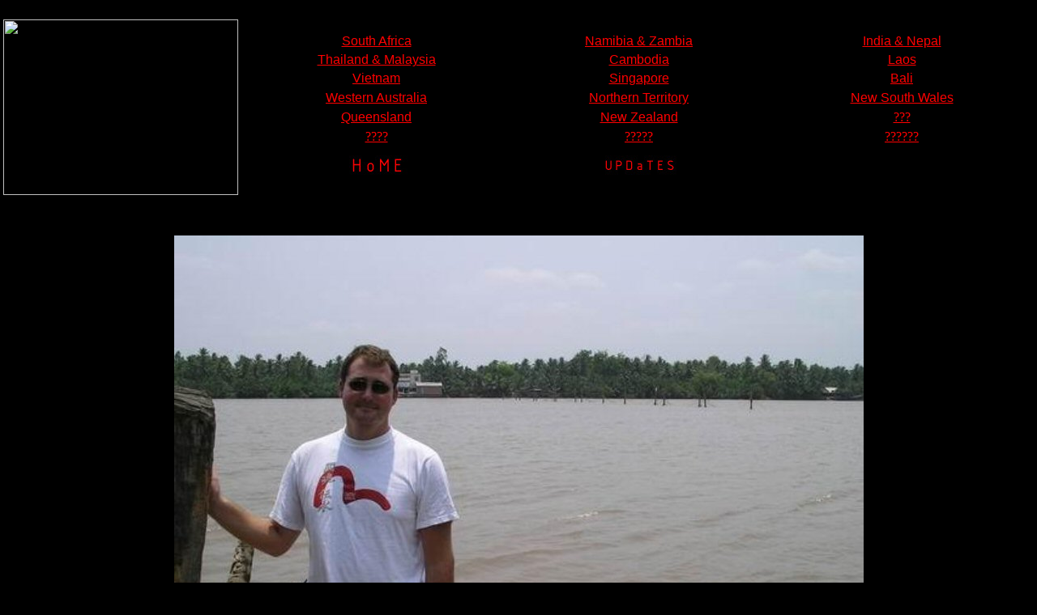

--- FILE ---
content_type: text/html
request_url: http://www.unitunit.com/vietnam.htm
body_size: 8634
content:
<html>

<head>
<title>Unit Unit  -Vietnam</title>
<meta http-equiv="Content-Type" content="text/html; charset=iso-8859-1">
<script language="JavaScript">
<!--
function MM_preloadImages() { //v3.0
  var d=document; if(d.images){ if(!d.MM_p) d.MM_p=new Array();
    var i,j=d.MM_p.length,a=MM_preloadImages.arguments; for(i=0; i<a.length; i++)
    if (a[i].indexOf("#")!=0){ d.MM_p[j]=new Image; d.MM_p[j++].src=a[i];}}
}

function MM_swapImgRestore() { //v3.0
  var i,x,a=document.MM_sr; for(i=0;a&&i<a.length&&(x=a[i])&&x.oSrc;i++) x.src=x.oSrc;
}

function MM_findObj(n, d) { //v4.01
  var p,i,x;  if(!d) d=document; if((p=n.indexOf("?"))>0&&parent.frames.length) {
    d=parent.frames[n.substring(p+1)].document; n=n.substring(0,p);}
  if(!(x=d[n])&&d.all) x=d.all[n]; for (i=0;!x&&i<d.forms.length;i++) x=d.forms[i][n];
  for(i=0;!x&&d.layers&&i<d.layers.length;i++) x=MM_findObj(n,d.layers[i].document);
  if(!x && d.getElementById) x=d.getElementById(n); return x;
}

function MM_swapImage() { //v3.0
  var i,j=0,x,a=MM_swapImage.arguments; document.MM_sr=new Array; for(i=0;i<(a.length-2);i+=3)
   if ((x=MM_findObj(a[i]))!=null){document.MM_sr[j++]=x; if(!x.oSrc) x.oSrc=x.src; x.src=a[i+2];}
}
//-->
</script>
<style type="text/css">
<!--
.unitunitstye {
	font-family: Arial, Helvetica, sans-serif;
	font-size: 12px;
	color: #FFFFFF;
	background-color: #000000;
}
-->
</style>
</head>

<body bgcolor="#000000" text="#FFFFFF" link="#FF0000" vlink="#FFFFFF" leftmargin="0" topmargin="0" marginwidth="0" marginheight="0" onLoad="MM_preloadImages('file:///D|/websites/Tutorials/Assets/images/btnCustomerService_on.jpg','file:///D|/websites/Tutorials/Assets/images/btnLocations_on.jpg','home_off.jpg');MM_swapImage('menu1','','file:///D|/websites/PHOTOS1_ON.jpg',1)">
<table width="100%" border="0" cellpadding="4" cellspacing="0" bgcolor="#333366">
  <tr> 
    <td rowspan="2" bgcolor="#000000"><font color="#000000"><img src="file:///D|/websites/unitlogo2.jpg" width="290" height="217"></font></td>
    <td width="100%" bgcolor="#000000"> 
      <div align="center"><font color="#000000" size="+2" face="Georgia, Times New Roman, Times, serif">Catchy 
        Slogan Goes Here.....</font><font color="#000000">. </font></div>
      <div align="right"></div></td>
  </tr>
  <tr> 
    <td bgcolor="#000000"> <table width="100%" border="0" cellpadding="2" cellspacing="1" bordercolor="#FF0000" bgcolor="#000000">
        <tr> 
          <td align="center" width="20%"><font color="#FF0000" face="Arial, Helvetica, sans-serif"><a href="southafrica.htm">South 
            Africa</a></font></td>
          <td align="center" width="20%"><font color="#FF0000" face="Arial, Helvetica, sans-serif"><a href="namibia.htm">Namibia 
            &amp; Zambia</a></font></td>
          <td align="center" width="20%"><font color="#FF0000" face="Arial, Helvetica, sans-serif"><a href="india.htm">India 
            &amp; Nepal</a></font></td>
        </tr>
        <tr> 
          <td align="center"><font color="#FF0000" face="Arial, Helvetica, sans-serif"><a href="thailand.htm">Thailand 
            &amp; Malaysia</a></font></td>
          <td align="center"><font color="#FF0000" face="Arial, Helvetica, sans-serif"><a href="cambodia.htm">Cambodia</a></font></td>
          <td align="center"><font color="#FF0000" face="Arial, Helvetica, sans-serif"><a href="laos.htm">Laos</a></font></td>
        </tr>
        <tr> 
          <td align="center"><font color="#FF0000" face="Arial, Helvetica, sans-serif"><a href="vietnam.htm">Vietnam</a></font></td>
          <td align="center"><font color="#FF0000" face="Arial, Helvetica, sans-serif"><a href="singapore.htm">Singapore</a></font></td>
          <td align="center"><font color="#FF0000" face="Arial, Helvetica, sans-serif"><a href="bali.htm">Bali</a></font></td>
        </tr>
      </table>
      <table width="100%" border="0" cellpadding="2" cellspacing="1" bordercolor="#FF0000" bgcolor="#000000">
        <tr> 
          <td align="center" width="20%"><font color="#FF0000" face="Arial, Helvetica, sans-serif"><a href="westoz.htm">Western 
            Australia </a></font></td>
          <td align="center" width="20%"><font color="#FF0000" face="Arial, Helvetica, sans-serif"><a href="territory.htm">Northern 
            Territory</a> </font></td>
          <td align="center" width="20%"><font color="#FF0000" face="Arial, Helvetica, sans-serif"><a href="nsw.htm">New 
            South Wales</a></font></td>
        </tr>
      </table>
      <table width="100%" border="0" cellpadding="2" cellspacing="1" bordercolor="#FF0000" bgcolor="#000000">
        <tr> 
          <td align="center" width="20%"><font color="#FF0000" face="Arial, Helvetica, sans-serif"><a href="qld.htm">Queensland</a></font></td>
          <td align="center" width="20%"><font color="#FF0000" face="Arial, Helvetica, sans-serif"><a href="nz.htm">New 
            Zealand</a></font></td>
          <td align="center" width="20%"><a href="photos1.htm">???</a></td>
        </tr>
      </table>
      <table width="100%" border="0" cellpadding="2" cellspacing="1" bordercolor="#FF0000" bgcolor="#000000">
        <tr> 
          <td align="center" width="20%"><font color="#FF0000"><a href="photos2.htm">????</a></font></td>
          <td align="center" width="20%"><a href="photos3.htm">?????</a></td>
          <td align="center" width="20%"><a href="photos4.htm">??????</a></td>
        </tr>
      </table>
      <table width="100%" border="0" cellpadding="2" cellspacing="1" bordercolor="#FF0000" bgcolor="#000000">
        <tr> 
          <td align="center" width="20%"><a href="index.htm" onMouseOver="MM_swapImage('Image1','','home_off.jpg',1)" onMouseOut="MM_swapImgRestore()"><img src="home_off.jpg" name="Image1" width="100" height="40" border="0" id="Image1"></a></td>
          <td align="center" width="20%"><a href="updates.htm"><img src="UPDATES_OFF.jpg" width="100" height="40" border="0"></a></td>
          <td align="center" width="20%">&nbsp;</td>
        </tr>
      </table>
      <p>&nbsp;</p></td>
  </tr>
</table>
<font color="#000000"><br>
</font>
<table width="729" border="0" cellspacing="4" cellpadding="4" align="center">
  <tr> 
    <td width="713" valign="top" bgcolor="#000000"> <p><img src="vietmekongdelta3.jpg" width="851" height="633"></p>
      <p><font face="Arial, Helvetica, sans-serif">Me at the Mekong Delta, Southern 
        Vietnam</font></p>
      <p><font face="Arial, Helvetica, sans-serif"><img src="vietmekongdelta.jpg" width="696" height="512"></font></p>
      <p><font face="Arial, Helvetica, sans-serif">Nice hat, Mekong Delta, Vietnam</font></p>
      <p><font face="Arial, Helvetica, sans-serif"><img src="vietcuchitunnels.jpg" width="500" height="376"></font></p>
      <p><font face="Arial, Helvetica, sans-serif">Giving a briefing to the VC, 
        Cu Chi Tunnel Complex, Vietnam</font></p>
      <p><font face="Arial, Helvetica, sans-serif"><img src="viethoianboatlady.jpg" width="432" height="571"></font></p>
      <p><font face="Arial, Helvetica, sans-serif">Boat lady, Hoi An, VIetnam</font></p>
      <p><font face="Arial, Helvetica, sans-serif"><img src="viethoiandoor.jpg" width="485" height="646"></font></p>
      <p><font face="Arial, Helvetica, sans-serif">Hoi An Architecture, Vietnam</font></p>
      <p><font face="Arial, Helvetica, sans-serif"><img src="vietpineapples.jpg" width="692" height="520"></font></p>
      <p><font face="Arial, Helvetica, sans-serif">Market Seller, Hoi An, Vietnam</font></p>
      <p><font face="Arial, Helvetica, sans-serif"><img src="vietnamworkers.jpg" width="574" height="421"></font></p>
      <p><font face="Arial, Helvetica, sans-serif">Farming, Vietnam</font></p>
      <p><font face="Arial, Helvetica, sans-serif"><img src="vietnamsnottykid.jpg" width="637" height="469"></font></p>
      <p><font face="Arial, Helvetica, sans-serif">Kids</font></p>
      <p><font face="Arial, Helvetica, sans-serif"><img src="vietnamoldman.jpg" width="557" height="387"></font></p>
      <p><font face="Arial, Helvetica, sans-serif">Meeting the village elder, 
        Vietnam</font></p>
      <p><font face="Arial, Helvetica, sans-serif"><img src="viethochiminhtomb.jpg" width="713" height="484"></font></p>
      <p><font face="Arial, Helvetica, sans-serif">Ho Chi Minh's tomb, Hanoi</font></p>
      <p><font face="Arial, Helvetica, sans-serif"><img src="viethalongbay.jpg" width="672" height="498"></font></p>
      <p><font face="Arial, Helvetica, sans-serif">Halong Bay, Northern Vietnam</font></p>
      <p>All images Copyright 2005 Alex Charge.</p>
      </td>
  </tr>
</table>
</body>
</html>
